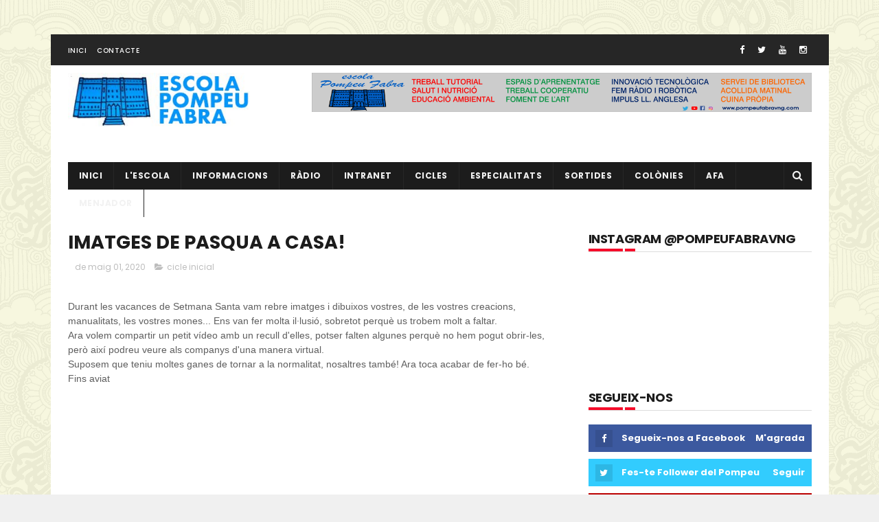

--- FILE ---
content_type: text/javascript; charset=UTF-8
request_url: http://www.pompeufabravng.com/feeds/posts/default/-/cicle%20inicial?alt=json-in-script&max-results=3&callback=jQuery1110028474619436128035_1769200964268&_=1769200964269
body_size: 2974
content:
// API callback
jQuery1110028474619436128035_1769200964268({"version":"1.0","encoding":"UTF-8","feed":{"xmlns":"http://www.w3.org/2005/Atom","xmlns$openSearch":"http://a9.com/-/spec/opensearchrss/1.0/","xmlns$blogger":"http://schemas.google.com/blogger/2008","xmlns$georss":"http://www.georss.org/georss","xmlns$gd":"http://schemas.google.com/g/2005","xmlns$thr":"http://purl.org/syndication/thread/1.0","id":{"$t":"tag:blogger.com,1999:blog-3033088861584061484"},"updated":{"$t":"2026-01-23T10:25:34.906+01:00"},"category":[{"term":"Informacions"},{"term":"Inicial"},{"term":"Ràdio"},{"term":"Infantil"},{"term":"Superior"},{"term":"cicle inicial"},{"term":"Mitja"},{"term":"1r"},{"term":"Música"},{"term":"cicle mitjà"},{"term":"Sortides"},{"term":"2n"},{"term":"Butlletí"},{"term":"Nadal"},{"term":"4t"},{"term":"Anglès"},{"term":"P5"},{"term":"6è"},{"term":"Carnaval"},{"term":"P3"},{"term":"5è"},{"term":"P4"},{"term":"mitjà"},{"term":"Colonies"},{"term":"EdFisica"},{"term":"3r"},{"term":"I4"},{"term":"I5"},{"term":"segon"},{"term":"Castanyada"},{"term":"Benvinguda"},{"term":"I3"},{"term":"Biblioteca"},{"term":"Preinscripció"},{"term":"Coral"},{"term":"COLÒNIES"},{"term":"Halloween"},{"term":"Informàtica"},{"term":"Escola"},{"term":"Metodologia"},{"term":"Tallers"},{"term":"eTwinning"},{"term":"Escacs"},{"term":"Llibres"},{"term":"Psicomotricitat"},{"term":"Sant Jordi"},{"term":"erasmus"},{"term":"ANIVERSARIS"},{"term":"Calendari"},{"term":"Consell Escolar"},{"term":"Estiu"},{"term":"I 4"},{"term":"comparsa"},{"term":"Adaptació"},{"term":"EduCAC"},{"term":"Espais d'aprenentatge"},{"term":"Gimkana"},{"term":"Ioga"},{"term":"Natura"},{"term":"Pla General Anual de Centre"},{"term":"gimcana"},{"term":"plàstica"},{"term":"Agenda21"},{"term":"Liceu"},{"term":"Matemàtiques"},{"term":"Mercat"},{"term":"Pati"},{"term":"Projecte convivència"},{"term":"Salut"},{"term":"TAC"},{"term":"Torre Blava"},{"term":"verema"},{"term":"AA"},{"term":"Cacaolat"},{"term":"Carnava"},{"term":"Circ"},{"term":"Colacao"},{"term":"Cric i Croc"},{"term":"Guinovart"},{"term":"I3B"},{"term":"Inclusió"},{"term":"Kandinsky"},{"term":"MAC"},{"term":"Memòria Anual de Centre"},{"term":"NOFC"},{"term":"Nocilla"},{"term":"PAE"},{"term":"PGAC"},{"term":"PdD"},{"term":"Pica-Pica"},{"term":"Pintor"},{"term":"Projecte Lingüístic"},{"term":"Projecte direcció"},{"term":"Tres Tombs"},{"term":"Vabadoc"},{"term":"aula d'acollida"},{"term":"pobleespanyol"},{"term":"pràctiques"}],"title":{"type":"text","$t":"ESCOLA POMPEU FABRA -VNG"},"subtitle":{"type":"html","$t":""},"link":[{"rel":"http://schemas.google.com/g/2005#feed","type":"application/atom+xml","href":"http:\/\/www.pompeufabravng.com\/feeds\/posts\/default"},{"rel":"self","type":"application/atom+xml","href":"http:\/\/www.blogger.com\/feeds\/3033088861584061484\/posts\/default\/-\/cicle+inicial?alt=json-in-script\u0026max-results=3"},{"rel":"alternate","type":"text/html","href":"http:\/\/www.pompeufabravng.com\/search\/label\/cicle%20inicial"},{"rel":"hub","href":"http://pubsubhubbub.appspot.com/"},{"rel":"next","type":"application/atom+xml","href":"http:\/\/www.blogger.com\/feeds\/3033088861584061484\/posts\/default\/-\/cicle+inicial\/-\/cicle+inicial?alt=json-in-script\u0026start-index=4\u0026max-results=3"}],"author":[{"name":{"$t":"Rosmari"},"uri":{"$t":"http:\/\/www.blogger.com\/profile\/16733107674795135896"},"email":{"$t":"noreply@blogger.com"},"gd$image":{"rel":"http://schemas.google.com/g/2005#thumbnail","width":"16","height":"16","src":"https:\/\/img1.blogblog.com\/img\/b16-rounded.gif"}}],"generator":{"version":"7.00","uri":"http://www.blogger.com","$t":"Blogger"},"openSearch$totalResults":{"$t":"184"},"openSearch$startIndex":{"$t":"1"},"openSearch$itemsPerPage":{"$t":"3"},"entry":[{"id":{"$t":"tag:blogger.com,1999:blog-3033088861584061484.post-8932315272863827229"},"published":{"$t":"2025-12-09T19:52:00.007+01:00"},"updated":{"$t":"2025-12-09T19:52:40.609+01:00"},"category":[{"scheme":"http://www.blogger.com/atom/ns#","term":"1r"},{"scheme":"http://www.blogger.com/atom/ns#","term":"2n"},{"scheme":"http://www.blogger.com/atom/ns#","term":"3r"},{"scheme":"http://www.blogger.com/atom/ns#","term":"4t"},{"scheme":"http://www.blogger.com/atom/ns#","term":"cicle inicial"},{"scheme":"http://www.blogger.com/atom/ns#","term":"Inicial"}],"title":{"type":"text","$t":"HA ARRIBAT EL TIÓ!"},"summary":{"type":"text","$t":"\u0026nbsp;Els nens i nenes de cicle inicial aquesta tarda hem baixat al pati a buscar els tions. I els hem trobat. N'hi havia quatre, un per cada classe."},"link":[{"rel":"replies","type":"text/html","href":"http:\/\/www.pompeufabravng.com\/2025\/12\/ha-arribat-el-tio.html#comment-form","title":"0 comentaris"},{"rel":"edit","type":"application/atom+xml","href":"http:\/\/www.blogger.com\/feeds\/3033088861584061484\/posts\/default\/8932315272863827229"},{"rel":"self","type":"application/atom+xml","href":"http:\/\/www.blogger.com\/feeds\/3033088861584061484\/posts\/default\/8932315272863827229"},{"rel":"alternate","type":"text/html","href":"http:\/\/www.pompeufabravng.com\/2025\/12\/ha-arribat-el-tio.html","title":"HA ARRIBAT EL TIÓ!"}],"author":[{"name":{"$t":"Noemicuadra"},"uri":{"$t":"http:\/\/www.blogger.com\/profile\/06776963095973579615"},"email":{"$t":"noreply@blogger.com"},"gd$image":{"rel":"http://schemas.google.com/g/2005#thumbnail","width":"16","height":"16","src":"https:\/\/img1.blogblog.com\/img\/b16-rounded.gif"}}],"media$thumbnail":{"xmlns$media":"http://search.yahoo.com/mrss/","url":"https:\/\/blogger.googleusercontent.com\/img\/b\/R29vZ2xl\/AVvXsEgUTHYeHd74IrfNvlI_nmzHOr7FqIfPkZ6Q9iQmWjpLecr2zKLVMT-lrjRBfEtOlYpeuodiKO9lm4HmLqr1CGIlq3dEqhv3GEkSba7Aobebz07Eh3_cmAi_6ql7TI7I2dSaiVjvIeYajlchTUbeNIXFw4-8nUlwNmYroxMzEGChmW_RFzKOAKiBR0owqqH-\/s72-w400-h300-c\/1000225025.jpg","height":"72","width":"72"},"thr$total":{"$t":"0"}},{"id":{"$t":"tag:blogger.com,1999:blog-3033088861584061484.post-3469815237954109211"},"published":{"$t":"2025-11-29T18:30:00.000+01:00"},"updated":{"$t":"2025-11-29T18:31:09.427+01:00"},"category":[{"scheme":"http://www.blogger.com/atom/ns#","term":"2n"},{"scheme":"http://www.blogger.com/atom/ns#","term":"cicle inicial"},{"scheme":"http://www.blogger.com/atom/ns#","term":"Inicial"}],"title":{"type":"text","$t":"ANEM A LA BIBLIOTECA"},"summary":{"type":"text","$t":"Els nens i nenes de 2n hem anat a la biblioteca Joan Oliva a fer un laboratori de contes que es diu \"L'armari de l'Olívia\".Hem gaudit molt d'aquesta activitat llegint diferents contes i descobrint algunes de les aventures d'aquesta porqueta tan divertida.Després cadascú de nosaltres hem pogut dissenyar un vestuari ben especial per ella."},"link":[{"rel":"replies","type":"text/html","href":"http:\/\/www.pompeufabravng.com\/2025\/11\/anem-la-biblioteca.html#comment-form","title":"0 comentaris"},{"rel":"edit","type":"application/atom+xml","href":"http:\/\/www.blogger.com\/feeds\/3033088861584061484\/posts\/default\/3469815237954109211"},{"rel":"self","type":"application/atom+xml","href":"http:\/\/www.blogger.com\/feeds\/3033088861584061484\/posts\/default\/3469815237954109211"},{"rel":"alternate","type":"text/html","href":"http:\/\/www.pompeufabravng.com\/2025\/11\/anem-la-biblioteca.html","title":"ANEM A LA BIBLIOTECA"}],"author":[{"name":{"$t":"Rosmari"},"uri":{"$t":"http:\/\/www.blogger.com\/profile\/16733107674795135896"},"email":{"$t":"noreply@blogger.com"},"gd$image":{"rel":"http://schemas.google.com/g/2005#thumbnail","width":"16","height":"16","src":"https:\/\/img1.blogblog.com\/img\/b16-rounded.gif"}}],"media$thumbnail":{"xmlns$media":"http://search.yahoo.com/mrss/","url":"https:\/\/blogger.googleusercontent.com\/img\/b\/R29vZ2xl\/AVvXsEgAzGZSINteWuMrlLMFmV-FfPKwn9LCMSkuJ0iQN3o6_wj1RKeHrc0MmT14XRs9cFdhrlpJylRcqcAOxCooaEhNEGkxDWJu6UL0zt07i5u5KTctJPILbemRcEZFC7EVJBBWdQMHZ2eip_H6eJ5_N2HnVrxW_l4cKCPIgD-iZ9iqgl0SQpXu_Ha9vgvoVKby\/s72-c\/IMG_20251124_100626.jpg","height":"72","width":"72"},"thr$total":{"$t":"0"}},{"id":{"$t":"tag:blogger.com,1999:blog-3033088861584061484.post-5605416531276039347"},"published":{"$t":"2025-11-24T14:35:00.010+01:00"},"updated":{"$t":"2025-11-24T14:35:47.422+01:00"},"category":[{"scheme":"http://www.blogger.com/atom/ns#","term":"1r"},{"scheme":"http://www.blogger.com/atom/ns#","term":"2n"},{"scheme":"http://www.blogger.com/atom/ns#","term":"cicle inicial"},{"scheme":"http://www.blogger.com/atom/ns#","term":"Inicial"}],"title":{"type":"text","$t":"FEM IOGA A PRIMER"},"summary":{"type":"text","$t":"\u0026nbsp;Aquesta setmana hem pogut fer una sessió de ioga on hem apres a relaxar-nos, a respirar i a estar tranquils.És molt important saber respirar i relaxar-nos per estar bé!"},"link":[{"rel":"replies","type":"text/html","href":"http:\/\/www.pompeufabravng.com\/2025\/11\/fem-ioga-primer.html#comment-form","title":"0 comentaris"},{"rel":"edit","type":"application/atom+xml","href":"http:\/\/www.blogger.com\/feeds\/3033088861584061484\/posts\/default\/5605416531276039347"},{"rel":"self","type":"application/atom+xml","href":"http:\/\/www.blogger.com\/feeds\/3033088861584061484\/posts\/default\/5605416531276039347"},{"rel":"alternate","type":"text/html","href":"http:\/\/www.pompeufabravng.com\/2025\/11\/fem-ioga-primer.html","title":"FEM IOGA A PRIMER"}],"author":[{"name":{"$t":"Noemicuadra"},"uri":{"$t":"http:\/\/www.blogger.com\/profile\/06776963095973579615"},"email":{"$t":"noreply@blogger.com"},"gd$image":{"rel":"http://schemas.google.com/g/2005#thumbnail","width":"16","height":"16","src":"https:\/\/img1.blogblog.com\/img\/b16-rounded.gif"}}],"media$thumbnail":{"xmlns$media":"http://search.yahoo.com/mrss/","url":"https:\/\/blogger.googleusercontent.com\/img\/b\/R29vZ2xl\/AVvXsEgehk5pBJiG1bhmzONq3OqG0eBN0_LMHFRQ90DUtzVufL4BqzFYmQ_uRgSWH6BwX31sIUaSAloTCHVA26M0kl70lD0qxNgV0eARqluPVtEyXLP0oUiUe7JlzK-xPifB764YupufcHUQjghEtD4BSlTGwcqcIhDcMMCZUso8in4dhD5uY-fVBf2AQD9Gc649\/s72-w400-h300-c\/1000217183.jpg","height":"72","width":"72"},"thr$total":{"$t":"0"}}]}});